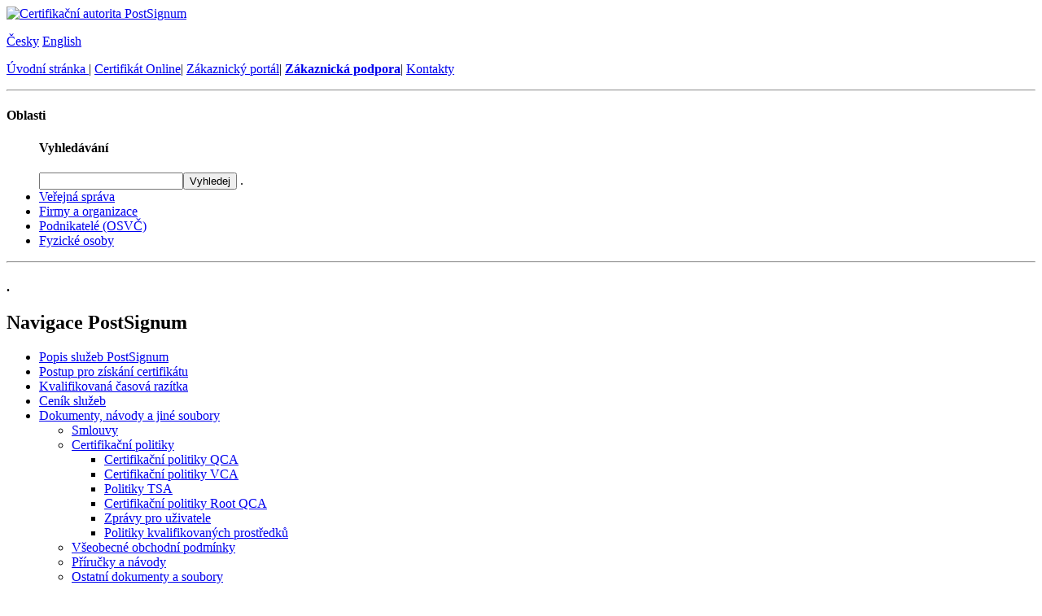

--- FILE ---
content_type: text/html; charset=iso-8859-2
request_url: https://www3.postsignum.cz/certifikacni_politiky.html
body_size: 3949
content:


<!DOCTYPE html PUBLIC "-//W3C//DTD XHTML 1.0 Transitional//EN" "http://www.w3.org/TR/xhtml1/DTD/xhtml1-transitional.dtd">
<html xmlns="http://www.w3.org/1999/xhtml" xml:lang="cs" lang="cs">
<head>
<meta name="author" content="webdesign: MEDIA FACTORY Czech republic a. s. - http://mediafactory.cz; WebContentManagementSystem: Macron Software, spol. s r.o. - http://www.webtodate.cz" />
<meta http-equiv="Content-Type" content="text/html; charset=iso-8859-2" />
<meta http-equiv="Content-Language" content="cs" />
<meta name="description" content="Certifikační autorita PostSignum" />
<meta name="keywords" content="Česká pošta,pošta, Certifikační autorita, kvalifikovaný certifikát, kvalifikované certifikáty, kvalifikované časové razítko, Bezpečný klíč, USB token, postsignum" lang="cs" />
<link rel="alternate" type="application/rss+xml" title="RSS" href="http://www3.postsignum.cz/rss.php">
<link rel="stylesheet" href="/css/ceskaposta_screen.css" media="screen,projection" type="text/css" />
<link rel="stylesheet" href="/css/ceskaposta_tisk.css" media="print" type="text/css" />
<script type="text/javascript">
function googleTranslateElementInit() {
  new google.translate.TranslateElement({pageLanguage: 'cs',  layout: google.translate.TranslateElement.InlineLayout.SIMPLE, autoDisplay: false}, 'google_translate_element');
}

function CS() {
  var iframe = document.getElementsByClassName('goog-te-banner-frame')[0];
  if(!iframe) return;

  var innerDoc = iframe.contentDocument || iframe.contentWindow.document;
  var restore_el = innerDoc.getElementsByTagName("button");

  for(var i = 0; i < restore_el.length; i++){
    if(restore_el[i].id.indexOf("restore") >= 0) {
      restore_el[i].click();
      var close_el = innerDoc.getElementsByClassName("goog-close-link");
      close_el[0].click();
      return;
    }
  }
}
</script>
 
<script type="text/javascript" src="//translate.google.com/translate_a/element.js?cb=googleTranslateElementInit"></script>

<style type="text/css">iframe.goog-te-banner-frame{ display: none !important;}</style>
<style type="text/css">body {position: static !important; top:0px !important;}</style>

<!-- empty fragment tbd-vs -->

<!--[if IE 6]><script type="text/javascript" src="javascript/antiflicker.js"></script><![endif]-->
<!-- empty fragment tbd-vs -->
<title>Certifikační politiky | Certifikační autorita PostSignum </title>

<link rel="shortcut icon" href="images/favicon.ico" type="image/x-icon" />
</head>
<body role="main" class="czech-void">



<div id="all" >
  <div id="allin">

    <!-- hlavicka -->
    <div id="top">
    <div class="logo" >
    <a href="index.php"><img src="/css/images/design/postsignum_logo2.jpg" alt="Certifikační autorita PostSignum" /></a>
    
    </div>
      <p class="right infolang">
      <span style="display: none;" id="google_translate_element" ></span>
      <a href="?l=cz" onclick="CS()" class="cz" title="Česky jazyk">Česky</a>
      <a href="?l=en#googtrans(cs|en)" class="eng" title="English language">English</a>
      </p>
      <p class="right shortcuts">
        <a href="/" title="Úvodní stránka PostSignum">Úvodní stránka </a> <span>|</span>
        <a class="portal" href="https://www.postsignum.cz/certifikatonline/" title="Certifikát Online PostSignum">Certifikát Online</a><span>|</span>
        <a class="portal" href="https://www3.postsignum.cz/zakaznicky-portal" title="Zákaznický portál PostSignum">Zákaznický portál</a><span>|</span>
        
        <a href="https://www3.postsignum.cz/zakaznicka_podpora.html" title="Zákaznická podpora PostSignum"><b>Zákaznická podpora</b></a><span>|</span>
        <a href="https://www3.postsignum.cz/kontakty.html" class="contacts" title="Kontakty PostSignum">Kontakty</a>
      </p>
      <div class="clr"></div>
      <!--WTD_B(1)-->
    </div>
    
    
    <!-- / hlavicka -->
    <hr class="none"  />
    <!-- menu -->
    <a name="oblasti"></a>
    <h4 class="none">Oblasti</h4>
   
    <div id="h_menu">

      <ul>    
         <form id="search" action="/vysledek_vyhledavani.html" method="get">
        <a name="search"></a>
        
        <h4 class="none">Vyhledávání</h4>
          <INPUT maxlength="50" name="Search" ID="Search" value="" size="20"><INPUT class="button" title="Vyhledej" name="Search_submit" value="Vyhledej" type="submit">        
         <label for='Search'>.</label>
         </form>                
        <li class="m1"><a href="https://www3.postsignum.cz/firmy_organizace_verejna_sprava.html" title="Zákazník - Veřejná správa">Veřejná správa</a></li>
        <li class="m2"><a href="https://www3.postsignum.cz/firmy_organizace_verejna_sprava.html?Org=1" title="Zákazník - Firmy a organizace">Firmy a organizace</a></li>
        <li class="m3"><a href="https://www3.postsignum.cz/podnikatele_osvc.html" title="Zákazník - Podnikatelé (OSVČ)">Podnikatelé (OSVČ)</a></li>
        <li class="m4"><a href="https://www3.postsignum.cz/fyzicke_osoby.html" title="Zákazník - Fyzické osoby">Fyzické osoby</a></li>
      </ul>  


     
      <div class="clr"></div>
    </div>
   
    <!-- / menu -->
    <hr class="none" />

        <div id="main">
          <div id="leftcol"> 
           <!-- navigace -->
          <a name="menu"></a>
          <h4 class="none">.</h4>
                       
          <div id="navi">     
            <h2 class="naviname">Navigace PostSignum</h2><ul id="navimenu">
                        

      <li >
         <a  href="https://www3.postsignum.cz/popis_sluzeb_postsignum.html" title="Navigace - Popis služeb PostSignum">Popis služeb PostSignum</a>
      </li>
    
      <li >
         <a  href="https://www3.postsignum.cz/postup_pro_ziskani_certifikatu.html" title="Navigace - Postup pro získání certifikátu">Postup pro získání certifikátu</a>
      </li>
    
      <li >
         <a  href="https://www3.postsignum.cz/kvalifikovana_casova_razitka.html" title="Navigace - Kvalifikovaná časová razítka">Kvalifikovaná časová razítka</a>
      </li>
    
      <li >
         <a  href="https://www3.postsignum.cz/cenik_sluzeb.html" title="Navigace - Ceník služeb">Ceník služeb</a>
      </li>
    
      <li >
         <a  href="https://www3.postsignum.cz/dokumenty_navody_a_jine_soubory.html" title="Navigace - Dokumenty, návody a jiné soubory">Dokumenty, návody a jiné soubory</a>
      </li>
    <ul>
      <li >
         <a  href="https://www3.postsignum.cz/smlouvy.html" title="Navigace - Smlouvy">Smlouvy</a>
      </li>
    
      <li >
         <a class="opena" href="https://www3.postsignum.cz/certifikacni_politiky.html" title="Navigace - Certifikační politiky">Certifikační politiky</a>
      </li>
    <ul>
      <li >
         <a  href="https://www3.postsignum.cz/certifikacni_politiky_qca.html" title="Navigace - Certifikační politiky QCA">Certifikační politiky QCA</a>
      </li>
    
      <li >
         <a  href="https://www3.postsignum.cz/certifikacni_politiky_vca.html" title="Navigace - Certifikační politiky VCA">Certifikační politiky VCA</a>
      </li>
    
      <li >
         <a  href="https://www3.postsignum.cz/politiky_tsa.html" title="Navigace - Politiky TSA">Politiky TSA</a>
      </li>
    
      <li >
         <a  href="https://www3.postsignum.cz/certifikacni_politiky_root_qca.html" title="Navigace - Certifikační politiky Root QCA">Certifikační politiky Root QCA</a>
      </li>
    
      <li >
         <a  href="https://www3.postsignum.cz/zpravy_pro_uzivatele.html" title="Navigace - Zprávy pro uživatele">Zprávy pro uživatele</a>
      </li>
    
      <li >
         <a  href="https://www3.postsignum.cz/politiky_kvalifikovanych_prostredku.html" title="Navigace - Politiky kvalifikovaných prostředků">Politiky kvalifikovaných prostředků</a>
      </li>
    </ul>
      <li >
         <a  href="https://www3.postsignum.cz/vseobecne_obchodni_podminky.html" title="Navigace - Všeobecné obchodní podmínky">Všeobecné obchodní podmínky</a>
      </li>
    
      <li >
         <a  href="https://www3.postsignum.cz/prirucky_a_navody.html" title="Navigace - Příručky a návody">Příručky a návody</a>
      </li>
    
      <li >
         <a  href="https://www3.postsignum.cz/ostatni_dokumenty_a_soubory.html" title="Navigace - Ostatní dokumenty a soubory">Ostatní dokumenty a soubory</a>
      </li>
    
      <li >
         <a  href="https://www3.postsignum.cz/fakturace_sluzeb_certifikacni_autority_postsignum.html" title="Navigace - Fakturace služeb Certifikační autority PostSignum">Fakturace služeb Certifikační autority PostSignum</a>
      </li>
    
      <li >
         <a  href="https://www3.postsignum.cz/jak_reklamovat_sluzby_certifikacni_autority.html" title="Navigace - Jak reklamovat služby Certifikační autority">Jak reklamovat služby Certifikační autority</a>
      </li>
    </ul>
      <li >
         <a  href="https://www3.postsignum.cz/pobocky.html" title="Navigace - Pobočky">Pobočky</a>
      </li>
    
      <li >
         <a  href="https://www3.postsignum.cz/certifikaty_uzivatelu.html" title="Navigace - Certifikáty uživatelů">Certifikáty uživatelů</a>
      </li>
    
      <li >
         <a  href="https://www3.postsignum.cz/certifikaty_a_crl_autorit.html" title="Navigace - Certifikáty a CRL autorit">Certifikáty a CRL autorit</a>
      </li>
    
      <li >
         <a  href="https://www3.postsignum.cz/generovani_zadosti_o_certifikat.html" title="Navigace - Generování žádosti o certifikát">Generování žádosti o certifikát</a>
      </li>
    
      <li >
         <a  href="https://www3.postsignum.cz/instalace_vydaneho_certifikatu.html" title="Navigace - Instalace vydaného certifikátu">Instalace vydaného certifikátu</a>
      </li>
    
      <li >
         <a  href="https://www3.postsignum.cz/dalsi_sluzby_postsignum.html" title="Navigace - Další služby PostSignum">Další služby PostSignum</a>
      </li>
    
      <li >
         <a  href="https://www3.postsignum.cz/programy_ke_stazeni.html" title="Navigace - Programy ke stažení">Programy ke stažení</a>
      </li>
    
      <li >
         <a  href="https://www3.postsignum.cz/faq.html" title="Navigace - FAQ">FAQ</a>
      </li>
    

                    
          </ul>
              
        <hr class="none" />
        <div id="content_container">
          <hr class="none" />
          <!-- obsah -->
          </div>
          <!-- obsah -->
          <div class="clr"></div>
        </div>
        <p></p>
      
        
                         <div class="box">
              <div class="boxbot">

             <div id="rychlavolba">

             
              <ul>
              <h4 class="none">.</h4><img src="css/images/design/bod.gif" alt="Certifikační autorita PostSignum" class="none"/>
              <li class="gen_ico">&nbsp;&raquo;&nbsp;<a href="https://www3.postsignum.cz/online_generovani_zadosti.html" title="Navigace - Generování žádosti o certifikát" onClick="gtag('event', 'Buttony', { 'event_category': '1.2 Online generování žádosti', 'event_label': 'HP_button', });">Generování žádosti o certifikát</a></li>
              <li class="sml_ico">&nbsp;&raquo;&nbsp;<a href="https://www3.postsignum.cz/smlouvy.html" title="Navigace - Stažení formulářů smluv">Stažení formulářů smluv</a></li>
              <li class="gen_ico">&nbsp;&raquo;&nbsp;<a href="https://www3.postsignum.cz/certifikat_online.html" title="Navigace - Certifikát Online">Certifikát Online </a></li>
              <li class="down_ico">&nbsp;&raquo;&nbsp;<a href="https://www3.postsignum.cz/programy_ke_stazeni.html" title="Navigace - Programy ke stažení">Programy ke stažení</a></li>              
              <li class="obnov_ico">&nbsp;&raquo;&nbsp;<a href="https://www3.postsignum.cz/obnova_certifikatu.html" title="Navigace - Obnova certifikátu">Obnova certifikátu</a></li>
              <li class="tsa_ico">&nbsp;&raquo;&nbsp;<a href="https://www3.postsignum.cz/kvalifikovana_casova_razitka.html" title="Navigace - Objednávky produktů">Časové razítko TSA</a></li>
              <li class="obchod_ico">&nbsp;&raquo;&nbsp;<a href="https://www3.postsignum.cz/objednavky_produktu.html" title="Navigace - Objednávky produktů">Objednávky produktů</a></li>               
              </ul>
              
              </div>             

              </div>
            </div>
                    
        
      </div>
      
      <hr class="none" />
      <div id="rightcol">
                      <!-- header -->
               <div id="breadcrumbsbox">
      <div class="breadcrumbsbox_box">
      
       <div class="breadcrumbsbox_boxbot">                
              <div id="breadcrumbsbox_in">           
              <span><span> &#187; </span><a href="index.php" title="Navigace - Úvodní stránka">Úvodní stránka</a><span> &#187; </span><a href="https://www3.postsignum.cz/dokumenty_navody_a_jine_soubory.html" title="Navigace - Dokumenty, návody a jiné soubory">Dokumenty, návody a jiné soubory</a><span> &#187; </span>Certifikační politiky</span>
              </div>
        </div>
        </div>
  </div>      
             
        
        
        <!-- / header -->
            <div id="content">
      <h1><span>Certifikační politiky</span></h1>


<h2><span><a class="vice" href="https://www3.postsignum.cz/certifikacni_politiky_qca.html">Certifikační politiky QCA pro certifikáty koncových uživatelů</a></span></h2>

<h2><span><a class="vice" href="https://www3.postsignum.cz/certifikacni_politiky_vca.html">Certifikační politiky VCA pro certifikáty koncových uživatelů</a></span></h2>

<h2><span><a class="vice" href="https://www3.postsignum.cz/politiky_tsa.html">Politiky TSA pro vydávání kvalifikovaných časových razítek</a></span></h2>

<h2><span><a class="vice" href="https://www3.postsignum.cz/certifikacni_politiky_root_qca.html">Certifikační politika kořenové certifikační autority</a></span></h2>

<h2><span><a class="vice" href="https://www3.postsignum.cz/zpravy_pro_uzivatele.html">Zprávy pro uživatele</a></span></h2>

<h2><span><a class="vice" href="https://www3.postsignum.cz/politiky_kvalifikovanych_prostredku.html">Certifikační politiky pro vydávání kvalifikovaných prostředků</a></span></h2>



<br>
<b>Certifikační politiky obsahují obecně:</b> 
<ul>
<li>informace o struktuře vydávaných certifikátů</li> 
<li>výčet povolených použití vydávaných certifikátů</li> 
<li>výčet poskytovaných služeb </li>
<li>seznámení s postupy souvisejícími s životním cyklem certifikátů (vydání, zneplatnění)</li> 
<li>zásady nakládání s certifikáty </li>
<li>vymezení odpovědnosti zainteresovaných osob</li> 
<li>informace dalšího charakteru </li>
</ul>

<b>Opravdu musím číst certifikační politiky?</b>
<ul>
<li>Měli byste se seznámit s tou certifikační politikou, podle které vám bude vydán certifikát. Politiky pro ostatní typy certifikátů číst nemusíte.</li>
<li>Podpisem smlouvy případně žádosti o vydání certifikátu stvrzujete, že jste se seznámili s obsahem certifikačních politik. </li>
</ul>
<hr/>


<h2><span><a class="download" target="_blank" href="files/vop.pdf">Všeobecné obchodní podmínky certifikačních služeb</a></span></h2>




        
         </div>             
      </div>
      <div class="clr"></div>
    </div>
  </div>
</div>







<hr class="none" />
<div id="ender">
  <p><strong>&copy; <a href="http://www.cpost.cz" title="Česká pošta s.p.">Česká pošta</a></strong> <span>|</span>
    <a href="http://tlbrowser.tsl.website/tools/index.jsp" target="_blank" title="EU Trust Service status List (TSL) Analysis Tool">Důvěryhodný seznam EU</a> <span>|</span>
    <a href="https://www3.postsignum.cz/mapa_stranek.html" title="Mapa stránek PostSignum">Mapa Stránek</a> <span>|</span>
    <a href="https://www3.postsignum.cz/prohlaseni_o_pristupnosti.html" title="Prohlášení o přístupnosti PostSignum">Prohlášení o přístupnosti</a> <span>|</span>       
    <a href="https://www3.postsignum.cz/zakaznicka_podpora.html" title="Zákaznická podpora PostSignum">Zákaznická podpora</a>&nbsp;<strong></strong>  <span>|</span>
    <a href="rss.php" title="RSS"><img src="/css/images/design/rss.gif" alt="RSS"/></a>&nbsp;&nbsp;     

     </p>
</div>



 
</body>

</html>
